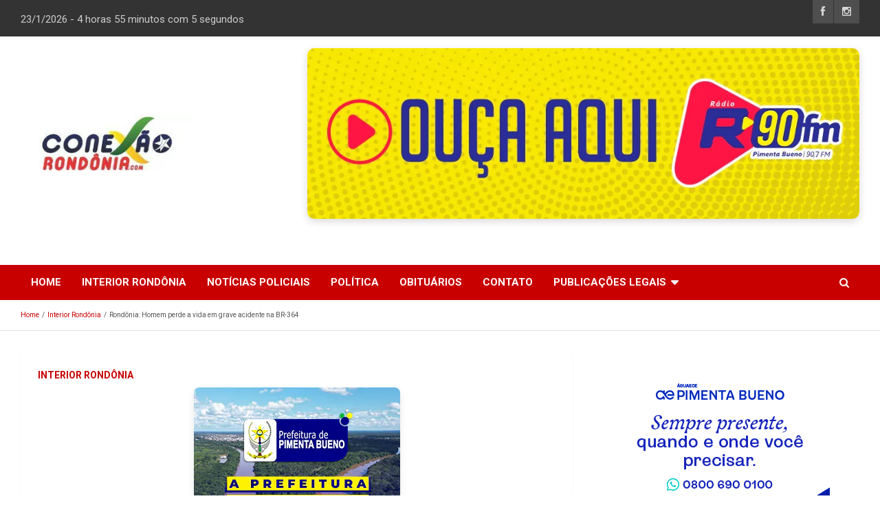

--- FILE ---
content_type: text/html; charset=UTF-8
request_url: https://www.conexaorondonia.com/noticias/interior-rondonia/rondonia-homem-perde-a-vida-em-grave-acidente-na-br-364/
body_size: 19594
content:
<!doctype html>
<html lang="pt-BR">
<head>
	<meta charset="UTF-8">
	<meta name="viewport" content="width=device-width, initial-scale=1, shrink-to-fit=no">
	<link rel="profile" href="https://gmpg.org/xfn/11">
	 
	<meta name='robots' content='index, follow, max-image-preview:large, max-snippet:-1, max-video-preview:-1' />
	<style>img:is([sizes="auto" i], [sizes^="auto," i]) { contain-intrinsic-size: 3000px 1500px }</style>
	
	<!-- This site is optimized with the Yoast SEO Premium plugin v24.4 (Yoast SEO v26.6) - https://yoast.com/wordpress/plugins/seo/ -->
	<title>Rondônia: Homem perde a vida em grave acidente na BR-364</title><link rel="preload" data-rocket-preload as="style" href="https://fonts.googleapis.com/css?family=Roboto%3A100%2C300%2C300i%2C400%2C400i%2C500%2C500i%2C700%2C700i&#038;display=swap" /><link rel="stylesheet" href="https://fonts.googleapis.com/css?family=Roboto%3A100%2C300%2C300i%2C400%2C400i%2C500%2C500i%2C700%2C700i&#038;display=swap" media="print" onload="this.media='all'" /><noscript><link rel="stylesheet" href="https://fonts.googleapis.com/css?family=Roboto%3A100%2C300%2C300i%2C400%2C400i%2C500%2C500i%2C700%2C700i&#038;display=swap" /></noscript>
	<meta name="description" content="Rondônia: Homem perde a vida em grave acidente na BR-364" />
	<link rel="canonical" href="https://www.conexaorondonia.com/noticias/interior-rondonia/rondonia-homem-perde-a-vida-em-grave-acidente-na-br-364/" />
	<meta property="og:locale" content="pt_BR" />
	<meta property="og:type" content="article" />
	<meta property="og:title" content="Rondônia: Homem perde a vida em grave acidente na BR-364" />
	<meta property="og:description" content="Três veículos se envolveram num acidente na BR-364, que deixou um homem de 49 anos morto no local, nesta manhã de quarta-feira (7). O acidente aconteceu" />
	<meta property="og:url" content="https://www.conexaorondonia.com/noticias/interior-rondonia/rondonia-homem-perde-a-vida-em-grave-acidente-na-br-364/" />
	<meta property="og:site_name" content="Conexão Rondônia" />
	<meta property="article:publisher" content="https://www.facebook.com/ConexaoRondonia" />
	<meta property="article:published_time" content="2021-04-07T18:38:53+00:00" />
	<meta property="article:modified_time" content="2021-04-07T19:05:40+00:00" />
	<meta property="og:image" content="https://www.conexaorondonia.com/wp-content/uploads/2021/04/BR364.jpg" />
	<meta property="og:image:width" content="576" />
	<meta property="og:image:height" content="389" />
	<meta property="og:image:type" content="image/jpeg" />
	<meta name="author" content="Admin" />
	<meta name="twitter:card" content="summary_large_image" />
	<meta name="twitter:label1" content="Escrito por" />
	<meta name="twitter:data1" content="Admin" />
	<meta name="twitter:label2" content="Est. tempo de leitura" />
	<meta name="twitter:data2" content="2 minutos" />
	<script type="application/ld+json" class="yoast-schema-graph">{"@context":"https://schema.org","@graph":[{"@type":"Article","@id":"https://www.conexaorondonia.com/noticias/interior-rondonia/rondonia-homem-perde-a-vida-em-grave-acidente-na-br-364/#article","isPartOf":{"@id":"https://www.conexaorondonia.com/noticias/interior-rondonia/rondonia-homem-perde-a-vida-em-grave-acidente-na-br-364/"},"author":{"name":"Admin","@id":"https://www.conexaorondonia.com/#/schema/person/75646f2ad5ebfa187bb19c18d96192c6"},"headline":"Rondônia: Homem perde a vida em grave acidente na BR-364","datePublished":"2021-04-07T18:38:53+00:00","dateModified":"2021-04-07T19:05:40+00:00","mainEntityOfPage":{"@id":"https://www.conexaorondonia.com/noticias/interior-rondonia/rondonia-homem-perde-a-vida-em-grave-acidente-na-br-364/"},"wordCount":287,"publisher":{"@id":"https://www.conexaorondonia.com/#organization"},"image":{"@id":"https://www.conexaorondonia.com/noticias/interior-rondonia/rondonia-homem-perde-a-vida-em-grave-acidente-na-br-364/#primaryimage"},"thumbnailUrl":"https://rondoniatual.com/wp-content/uploads/2021/04/BetoCapa-1.jpg","keywords":["BR-364"],"articleSection":["Interior Rondônia"],"inLanguage":"pt-BR","copyrightYear":"2021","copyrightHolder":{"@id":"https://www.conexaorondonia.com/#organization"}},{"@type":"WebPage","@id":"https://www.conexaorondonia.com/noticias/interior-rondonia/rondonia-homem-perde-a-vida-em-grave-acidente-na-br-364/","url":"https://www.conexaorondonia.com/noticias/interior-rondonia/rondonia-homem-perde-a-vida-em-grave-acidente-na-br-364/","name":"Rondônia: Homem perde a vida em grave acidente na BR-364","isPartOf":{"@id":"https://www.conexaorondonia.com/#website"},"primaryImageOfPage":{"@id":"https://www.conexaorondonia.com/noticias/interior-rondonia/rondonia-homem-perde-a-vida-em-grave-acidente-na-br-364/#primaryimage"},"image":{"@id":"https://www.conexaorondonia.com/noticias/interior-rondonia/rondonia-homem-perde-a-vida-em-grave-acidente-na-br-364/#primaryimage"},"thumbnailUrl":"https://rondoniatual.com/wp-content/uploads/2021/04/BetoCapa-1.jpg","datePublished":"2021-04-07T18:38:53+00:00","dateModified":"2021-04-07T19:05:40+00:00","description":"Rondônia: Homem perde a vida em grave acidente na BR-364","breadcrumb":{"@id":"https://www.conexaorondonia.com/noticias/interior-rondonia/rondonia-homem-perde-a-vida-em-grave-acidente-na-br-364/#breadcrumb"},"inLanguage":"pt-BR","potentialAction":[{"@type":"ReadAction","target":["https://www.conexaorondonia.com/noticias/interior-rondonia/rondonia-homem-perde-a-vida-em-grave-acidente-na-br-364/"]}]},{"@type":"ImageObject","inLanguage":"pt-BR","@id":"https://www.conexaorondonia.com/noticias/interior-rondonia/rondonia-homem-perde-a-vida-em-grave-acidente-na-br-364/#primaryimage","url":"https://rondoniatual.com/wp-content/uploads/2021/04/BetoCapa-1.jpg","contentUrl":"https://rondoniatual.com/wp-content/uploads/2021/04/BetoCapa-1.jpg"},{"@type":"BreadcrumbList","@id":"https://www.conexaorondonia.com/noticias/interior-rondonia/rondonia-homem-perde-a-vida-em-grave-acidente-na-br-364/#breadcrumb","itemListElement":[{"@type":"ListItem","position":1,"name":"Início","item":"https://www.conexaorondonia.com/"},{"@type":"ListItem","position":2,"name":"Blog &#8211; Notícias de Porto Velho e do Interior","item":"https://www.conexaorondonia.com/blog/"},{"@type":"ListItem","position":3,"name":"Rondônia: Homem perde a vida em grave acidente na BR-364"}]},{"@type":"WebSite","@id":"https://www.conexaorondonia.com/#website","url":"https://www.conexaorondonia.com/","name":"Conexão Rondônia","description":"Portal de Notícias de Rondônia e do Brasil","publisher":{"@id":"https://www.conexaorondonia.com/#organization"},"potentialAction":[{"@type":"SearchAction","target":{"@type":"EntryPoint","urlTemplate":"https://www.conexaorondonia.com/?s={search_term_string}"},"query-input":{"@type":"PropertyValueSpecification","valueRequired":true,"valueName":"search_term_string"}}],"inLanguage":"pt-BR"},{"@type":"Organization","@id":"https://www.conexaorondonia.com/#organization","name":"Conexao Rondonia","url":"https://www.conexaorondonia.com/","logo":{"@type":"ImageObject","inLanguage":"pt-BR","@id":"https://www.conexaorondonia.com/#/schema/logo/image/","url":"https://www.conexaorondonia.com/wp-content/uploads/2025/06/cropped-cropped-logo-conexao-2-1.jpg","contentUrl":"https://www.conexaorondonia.com/wp-content/uploads/2025/06/cropped-cropped-logo-conexao-2-1.jpg","width":288,"height":111,"caption":"Conexao Rondonia"},"image":{"@id":"https://www.conexaorondonia.com/#/schema/logo/image/"},"sameAs":["https://www.facebook.com/ConexaoRondonia"],"email":"conexaorondonia@gmail.com","telephone":"+5569999025752","legalName":"ELISKLEYTON PEREIRA DOS SANTOS","foundingDate":"2014-02-25","numberOfEmployees":{"@type":"QuantitativeValue","minValue":"1","maxValue":"10"},"ownershipFundingInfo":"https://www.conexaorondonia.com/contato/"},{"@type":"Person","@id":"https://www.conexaorondonia.com/#/schema/person/75646f2ad5ebfa187bb19c18d96192c6","name":"Admin","image":{"@type":"ImageObject","inLanguage":"pt-BR","@id":"https://www.conexaorondonia.com/#/schema/person/image/","url":"https://secure.gravatar.com/avatar/52e5c6113d8f1d5fa182da8b43f749beaed6c8448c99bd6bfae310ea8ad9d381?s=96&d=mm&r=g","contentUrl":"https://secure.gravatar.com/avatar/52e5c6113d8f1d5fa182da8b43f749beaed6c8448c99bd6bfae310ea8ad9d381?s=96&d=mm&r=g","caption":"Admin"},"sameAs":["https://www.conexaorondonia.com"],"url":"https://www.conexaorondonia.com/noticias/author/edimarb/"}]}</script>
	<!-- / Yoast SEO Premium plugin. -->


<link rel='dns-prefetch' href='//cdn.jsdelivr.net' />
<link rel='dns-prefetch' href='//cdnjs.cloudflare.com' />
<link rel='dns-prefetch' href='//fonts.googleapis.com' />
<link rel='dns-prefetch' href='//www.googletagmanager.com' />
<link href='https://fonts.gstatic.com' crossorigin rel='preconnect' />
<link rel="alternate" type="application/rss+xml" title="Feed para Conexão Rondônia &raquo;" href="https://www.conexaorondonia.com/feed/" />
<link rel="alternate" type="application/rss+xml" title="Feed de comentários para Conexão Rondônia &raquo;" href="https://www.conexaorondonia.com/comments/feed/" />
<link rel="alternate" type="application/rss+xml" title="Feed de comentários para Conexão Rondônia &raquo; Rondônia: Homem perde a vida em grave acidente na BR-364" href="https://www.conexaorondonia.com/noticias/interior-rondonia/rondonia-homem-perde-a-vida-em-grave-acidente-na-br-364/feed/" />
<link data-minify="1" rel='stylesheet' id='truepush-admin-menu-styles-css' href='https://www.conexaorondonia.com/wp-content/cache/min/1/wp-content/plugins/truepush-free-web-push-notifications/views/css/truepush-menu-styles.css?ver=1767455000' type='text/css' media='all' />
<style id='wp-emoji-styles-inline-css' type='text/css'>

	img.wp-smiley, img.emoji {
		display: inline !important;
		border: none !important;
		box-shadow: none !important;
		height: 1em !important;
		width: 1em !important;
		margin: 0 0.07em !important;
		vertical-align: -0.1em !important;
		background: none !important;
		padding: 0 !important;
	}
</style>
<link rel='stylesheet' id='wp-block-library-css' href='https://www.conexaorondonia.com/wp-includes/css/dist/block-library/style.min.css?ver=6fc123555aabd55fae695b94f6583807' type='text/css' media='all' />
<style id='classic-theme-styles-inline-css' type='text/css'>
/*! This file is auto-generated */
.wp-block-button__link{color:#fff;background-color:#32373c;border-radius:9999px;box-shadow:none;text-decoration:none;padding:calc(.667em + 2px) calc(1.333em + 2px);font-size:1.125em}.wp-block-file__button{background:#32373c;color:#fff;text-decoration:none}
</style>
<link data-minify="1" rel='stylesheet' id='ultimate_blocks-cgb-style-css-css' href='https://www.conexaorondonia.com/wp-content/cache/min/1/wp-content/plugins/ultimate-blocks/dist/blocks.style.build.css?ver=1767455000' type='text/css' media='all' />
<style id='global-styles-inline-css' type='text/css'>
:root{--wp--preset--aspect-ratio--square: 1;--wp--preset--aspect-ratio--4-3: 4/3;--wp--preset--aspect-ratio--3-4: 3/4;--wp--preset--aspect-ratio--3-2: 3/2;--wp--preset--aspect-ratio--2-3: 2/3;--wp--preset--aspect-ratio--16-9: 16/9;--wp--preset--aspect-ratio--9-16: 9/16;--wp--preset--color--black: #000000;--wp--preset--color--cyan-bluish-gray: #abb8c3;--wp--preset--color--white: #ffffff;--wp--preset--color--pale-pink: #f78da7;--wp--preset--color--vivid-red: #cf2e2e;--wp--preset--color--luminous-vivid-orange: #ff6900;--wp--preset--color--luminous-vivid-amber: #fcb900;--wp--preset--color--light-green-cyan: #7bdcb5;--wp--preset--color--vivid-green-cyan: #00d084;--wp--preset--color--pale-cyan-blue: #8ed1fc;--wp--preset--color--vivid-cyan-blue: #0693e3;--wp--preset--color--vivid-purple: #9b51e0;--wp--preset--gradient--vivid-cyan-blue-to-vivid-purple: linear-gradient(135deg,rgba(6,147,227,1) 0%,rgb(155,81,224) 100%);--wp--preset--gradient--light-green-cyan-to-vivid-green-cyan: linear-gradient(135deg,rgb(122,220,180) 0%,rgb(0,208,130) 100%);--wp--preset--gradient--luminous-vivid-amber-to-luminous-vivid-orange: linear-gradient(135deg,rgba(252,185,0,1) 0%,rgba(255,105,0,1) 100%);--wp--preset--gradient--luminous-vivid-orange-to-vivid-red: linear-gradient(135deg,rgba(255,105,0,1) 0%,rgb(207,46,46) 100%);--wp--preset--gradient--very-light-gray-to-cyan-bluish-gray: linear-gradient(135deg,rgb(238,238,238) 0%,rgb(169,184,195) 100%);--wp--preset--gradient--cool-to-warm-spectrum: linear-gradient(135deg,rgb(74,234,220) 0%,rgb(151,120,209) 20%,rgb(207,42,186) 40%,rgb(238,44,130) 60%,rgb(251,105,98) 80%,rgb(254,248,76) 100%);--wp--preset--gradient--blush-light-purple: linear-gradient(135deg,rgb(255,206,236) 0%,rgb(152,150,240) 100%);--wp--preset--gradient--blush-bordeaux: linear-gradient(135deg,rgb(254,205,165) 0%,rgb(254,45,45) 50%,rgb(107,0,62) 100%);--wp--preset--gradient--luminous-dusk: linear-gradient(135deg,rgb(255,203,112) 0%,rgb(199,81,192) 50%,rgb(65,88,208) 100%);--wp--preset--gradient--pale-ocean: linear-gradient(135deg,rgb(255,245,203) 0%,rgb(182,227,212) 50%,rgb(51,167,181) 100%);--wp--preset--gradient--electric-grass: linear-gradient(135deg,rgb(202,248,128) 0%,rgb(113,206,126) 100%);--wp--preset--gradient--midnight: linear-gradient(135deg,rgb(2,3,129) 0%,rgb(40,116,252) 100%);--wp--preset--font-size--small: 13px;--wp--preset--font-size--medium: 20px;--wp--preset--font-size--large: 36px;--wp--preset--font-size--x-large: 42px;--wp--preset--spacing--20: 0.44rem;--wp--preset--spacing--30: 0.67rem;--wp--preset--spacing--40: 1rem;--wp--preset--spacing--50: 1.5rem;--wp--preset--spacing--60: 2.25rem;--wp--preset--spacing--70: 3.38rem;--wp--preset--spacing--80: 5.06rem;--wp--preset--shadow--natural: 6px 6px 9px rgba(0, 0, 0, 0.2);--wp--preset--shadow--deep: 12px 12px 50px rgba(0, 0, 0, 0.4);--wp--preset--shadow--sharp: 6px 6px 0px rgba(0, 0, 0, 0.2);--wp--preset--shadow--outlined: 6px 6px 0px -3px rgba(255, 255, 255, 1), 6px 6px rgba(0, 0, 0, 1);--wp--preset--shadow--crisp: 6px 6px 0px rgba(0, 0, 0, 1);}:where(.is-layout-flex){gap: 0.5em;}:where(.is-layout-grid){gap: 0.5em;}body .is-layout-flex{display: flex;}.is-layout-flex{flex-wrap: wrap;align-items: center;}.is-layout-flex > :is(*, div){margin: 0;}body .is-layout-grid{display: grid;}.is-layout-grid > :is(*, div){margin: 0;}:where(.wp-block-columns.is-layout-flex){gap: 2em;}:where(.wp-block-columns.is-layout-grid){gap: 2em;}:where(.wp-block-post-template.is-layout-flex){gap: 1.25em;}:where(.wp-block-post-template.is-layout-grid){gap: 1.25em;}.has-black-color{color: var(--wp--preset--color--black) !important;}.has-cyan-bluish-gray-color{color: var(--wp--preset--color--cyan-bluish-gray) !important;}.has-white-color{color: var(--wp--preset--color--white) !important;}.has-pale-pink-color{color: var(--wp--preset--color--pale-pink) !important;}.has-vivid-red-color{color: var(--wp--preset--color--vivid-red) !important;}.has-luminous-vivid-orange-color{color: var(--wp--preset--color--luminous-vivid-orange) !important;}.has-luminous-vivid-amber-color{color: var(--wp--preset--color--luminous-vivid-amber) !important;}.has-light-green-cyan-color{color: var(--wp--preset--color--light-green-cyan) !important;}.has-vivid-green-cyan-color{color: var(--wp--preset--color--vivid-green-cyan) !important;}.has-pale-cyan-blue-color{color: var(--wp--preset--color--pale-cyan-blue) !important;}.has-vivid-cyan-blue-color{color: var(--wp--preset--color--vivid-cyan-blue) !important;}.has-vivid-purple-color{color: var(--wp--preset--color--vivid-purple) !important;}.has-black-background-color{background-color: var(--wp--preset--color--black) !important;}.has-cyan-bluish-gray-background-color{background-color: var(--wp--preset--color--cyan-bluish-gray) !important;}.has-white-background-color{background-color: var(--wp--preset--color--white) !important;}.has-pale-pink-background-color{background-color: var(--wp--preset--color--pale-pink) !important;}.has-vivid-red-background-color{background-color: var(--wp--preset--color--vivid-red) !important;}.has-luminous-vivid-orange-background-color{background-color: var(--wp--preset--color--luminous-vivid-orange) !important;}.has-luminous-vivid-amber-background-color{background-color: var(--wp--preset--color--luminous-vivid-amber) !important;}.has-light-green-cyan-background-color{background-color: var(--wp--preset--color--light-green-cyan) !important;}.has-vivid-green-cyan-background-color{background-color: var(--wp--preset--color--vivid-green-cyan) !important;}.has-pale-cyan-blue-background-color{background-color: var(--wp--preset--color--pale-cyan-blue) !important;}.has-vivid-cyan-blue-background-color{background-color: var(--wp--preset--color--vivid-cyan-blue) !important;}.has-vivid-purple-background-color{background-color: var(--wp--preset--color--vivid-purple) !important;}.has-black-border-color{border-color: var(--wp--preset--color--black) !important;}.has-cyan-bluish-gray-border-color{border-color: var(--wp--preset--color--cyan-bluish-gray) !important;}.has-white-border-color{border-color: var(--wp--preset--color--white) !important;}.has-pale-pink-border-color{border-color: var(--wp--preset--color--pale-pink) !important;}.has-vivid-red-border-color{border-color: var(--wp--preset--color--vivid-red) !important;}.has-luminous-vivid-orange-border-color{border-color: var(--wp--preset--color--luminous-vivid-orange) !important;}.has-luminous-vivid-amber-border-color{border-color: var(--wp--preset--color--luminous-vivid-amber) !important;}.has-light-green-cyan-border-color{border-color: var(--wp--preset--color--light-green-cyan) !important;}.has-vivid-green-cyan-border-color{border-color: var(--wp--preset--color--vivid-green-cyan) !important;}.has-pale-cyan-blue-border-color{border-color: var(--wp--preset--color--pale-cyan-blue) !important;}.has-vivid-cyan-blue-border-color{border-color: var(--wp--preset--color--vivid-cyan-blue) !important;}.has-vivid-purple-border-color{border-color: var(--wp--preset--color--vivid-purple) !important;}.has-vivid-cyan-blue-to-vivid-purple-gradient-background{background: var(--wp--preset--gradient--vivid-cyan-blue-to-vivid-purple) !important;}.has-light-green-cyan-to-vivid-green-cyan-gradient-background{background: var(--wp--preset--gradient--light-green-cyan-to-vivid-green-cyan) !important;}.has-luminous-vivid-amber-to-luminous-vivid-orange-gradient-background{background: var(--wp--preset--gradient--luminous-vivid-amber-to-luminous-vivid-orange) !important;}.has-luminous-vivid-orange-to-vivid-red-gradient-background{background: var(--wp--preset--gradient--luminous-vivid-orange-to-vivid-red) !important;}.has-very-light-gray-to-cyan-bluish-gray-gradient-background{background: var(--wp--preset--gradient--very-light-gray-to-cyan-bluish-gray) !important;}.has-cool-to-warm-spectrum-gradient-background{background: var(--wp--preset--gradient--cool-to-warm-spectrum) !important;}.has-blush-light-purple-gradient-background{background: var(--wp--preset--gradient--blush-light-purple) !important;}.has-blush-bordeaux-gradient-background{background: var(--wp--preset--gradient--blush-bordeaux) !important;}.has-luminous-dusk-gradient-background{background: var(--wp--preset--gradient--luminous-dusk) !important;}.has-pale-ocean-gradient-background{background: var(--wp--preset--gradient--pale-ocean) !important;}.has-electric-grass-gradient-background{background: var(--wp--preset--gradient--electric-grass) !important;}.has-midnight-gradient-background{background: var(--wp--preset--gradient--midnight) !important;}.has-small-font-size{font-size: var(--wp--preset--font-size--small) !important;}.has-medium-font-size{font-size: var(--wp--preset--font-size--medium) !important;}.has-large-font-size{font-size: var(--wp--preset--font-size--large) !important;}.has-x-large-font-size{font-size: var(--wp--preset--font-size--x-large) !important;}
:where(.wp-block-post-template.is-layout-flex){gap: 1.25em;}:where(.wp-block-post-template.is-layout-grid){gap: 1.25em;}
:where(.wp-block-columns.is-layout-flex){gap: 2em;}:where(.wp-block-columns.is-layout-grid){gap: 2em;}
:root :where(.wp-block-pullquote){font-size: 1.5em;line-height: 1.6;}
</style>
<link data-minify="1" rel='stylesheet' id='ub-extension-style-css-css' href='https://www.conexaorondonia.com/wp-content/cache/min/1/wp-content/plugins/ultimate-blocks/src/extensions/style.css?ver=1767455000' type='text/css' media='all' />
<link data-minify="1" rel='stylesheet' id='bootstrap-style-css' href='https://www.conexaorondonia.com/wp-content/cache/min/1/npm/bootstrap@4.0.0/dist/css/bootstrap.min.css?ver=1767455000' type='text/css' media='all' />
<link data-minify="1" rel='stylesheet' id='font-awesome-style-css' href='https://www.conexaorondonia.com/wp-content/cache/min/1/ajax/libs/font-awesome/4.0.0/css/font-awesome.css?ver=1767455000' type='text/css' media='all' />

<link data-minify="1" rel='stylesheet' id='newscard-style-css' href='https://www.conexaorondonia.com/wp-content/cache/min/1/wp-content/themes/newscard/style.css?ver=1767455000' type='text/css' media='all' />
<meta name="generator" content="Site Kit by Google 1.170.0" /><!-- Google tag (gtag.js) -->
<script async src="https://www.googletagmanager.com/gtag/js?id=G-10L2YRL9BL"></script>
<script>
  window.dataLayer = window.dataLayer || [];
  function gtag(){dataLayer.push(arguments);}
  gtag('js', new Date());
  gtag('config', 'G-10L2YRL9BL');
</script>

<meta name="google-site-verification" content="MOfjNCn1R89xVVJt4YYSCdVVGpK1jECcaHW5vZF5CTI" />
<meta name="msvalidate.01" content="8BB8DBC8056DA48EAB3FFE89B1724837" />
<meta name="google-site-verification" content="OUbHNw4fVqZsm975y9J_4oJpcXc3YRMlkucWryEkM8c" /><script>document.createElement( "picture" );if(!window.HTMLPictureElement && document.addEventListener) {window.addEventListener("DOMContentLoaded", function() {var s = document.createElement("script");s.src = "https://www.conexaorondonia.com/wp-content/plugins/webp-express/js/picturefill.min.js";document.body.appendChild(s);});}</script><link rel="pingback" href="https://www.conexaorondonia.com/xmlrpc.php">    
    <script type="application/javascript" src='https://sdki.truepush.com/sdk/v2.0.4/app.js' async></script>
    <script>
    var truepush = window.Truepush || [];
        truepush.push( function() {
        truepush.Init({
            id : "637a7ea421e92ba7e8ff5ddd",
fromWordpress : true,
local : false,
wordpresspath : "https://www.conexaorondonia.com/wp-content/plugins/truepush-free-web-push-notifications/",
        },function(error){
          if(error) console.error(error);
        })
    });
    </script>
		<style type="text/css">
					.site-title,
			.site-description {
				position: absolute;
				clip: rect(1px, 1px, 1px, 1px);
			}
				</style>
		<style type="text/css" id="custom-background-css">
body.custom-background { background-color: #ffffff; }
</style>
	<meta name="redi-version" content="1.2.7" />
<!-- Snippet do Gerenciador de Tags do Google adicionado pelo Site Kit -->
<script type="text/javascript">
/* <![CDATA[ */

			( function( w, d, s, l, i ) {
				w[l] = w[l] || [];
				w[l].push( {'gtm.start': new Date().getTime(), event: 'gtm.js'} );
				var f = d.getElementsByTagName( s )[0],
					j = d.createElement( s ), dl = l != 'dataLayer' ? '&l=' + l : '';
				j.async = true;
				j.src = 'https://www.googletagmanager.com/gtm.js?id=' + i + dl;
				f.parentNode.insertBefore( j, f );
			} )( window, document, 'script', 'dataLayer', 'GTM-5TGF2RH' );
			
/* ]]> */
</script>

<!-- Fim do código do Gerenciador de Etiquetas do Google adicionado pelo Site Kit -->
<link rel="icon" href="https://www.conexaorondonia.com/wp-content/uploads/2022/01/fas-150x150.png" sizes="32x32" />
<link rel="icon" href="https://www.conexaorondonia.com/wp-content/uploads/2022/01/fas.png" sizes="192x192" />
<link rel="apple-touch-icon" href="https://www.conexaorondonia.com/wp-content/uploads/2022/01/fas.png" />
<meta name="msapplication-TileImage" content="https://www.conexaorondonia.com/wp-content/uploads/2022/01/fas.png" />
		<style type="text/css" id="wp-custom-css">
			.custom-logo{
	max-width:250px;
}
.modal_close {
    font-size: 26px;
    background-color: red;
    color: #fff;
    width: 10%;
    margin: 0 auto;
}
.widget-leandro-banner {
    text-align: center !important;
}
div#block-38\ widget-leandro-banner {
    text-align: center;
}
.widget{
	margin-bottom: 10px !important;
	padding: 0px !important;
	position: relative;
	background-color: #ffffff00 !important;
	box-shadow: 0 0px 0px rgba(0, 0, 0, 0) !important;
	-webkit-box-shadow: 0 0px 0px rgba(0, 0, 0, 0) !important;
	-moz-box-shadow: 0 0px 0px rgba(0, 0, 0, 0) !important;
}
button.pum-close.popmake-close {
    color: #ffffff !important;
} 
.pld-like-dislike-wrap {
    display: inline-block;
    margin-bottom: 20px;
    width: 100%;
    text-align: center;
    font-size: 32px;
}
img.aligncenter{
	    width: 100% !important;
}

prompticon3{
	top: 15px !important;
}
.the_champ_sharing_container.the_champ_horizontal_sharing {
    margin-top: 25px;
    margin-bottom: 25px;
}
#vuukle-emote{
	    margin: 0 auto  !important;
}
 .breadcrumb-trail.breadcrumbs {
    font-size: 10px !important;
}
.entry-content {
 font: 18px sans-serif !important; 
}
blockquote:before{
	top: 5px;
  left: 5px;
}
blockquote{
	padding: 28px;
	margin-bottom: 5%;
}
figcaption,cite{
	font: 12px sans-serif !important;
}
.page-single-img-wrap{
    display: none !important;
}
.top-banner{
	max-height:55px;
}
div.wp_bannerize_banner_box {
    float: unset !important;
    text-align: center;
}
.ixtjf61f6b8a603b9b {
    margin: 25px !important;
}
.wnbell-sticky-btn{
	top: 1rem !important;
    left: 1rem !important;
	background-color: #fd0316 !important;
	transform: scale(1);
    animation: pulse-red 2s infinite;
}

@keyframes pulse-red {
  0% {
    transform: scale(0.95);
    box-shadow: 0 0 0 0 rgba(255, 82, 82, 0.7);
  }

  70% {
    transform: scale(1);
    box-shadow: 0 0 0 10px rgba(255, 82, 82, 0);
  }

  100% {
    transform: scale(0.95);
    box-shadow: 0 0 0 0 rgba(255, 82, 82, 0);
  }
}
.wnbell_notifications_lists {
    position: absolute !important;
    bottom:  200px  !important;
}
.wnbell_notification_item:last-child { 
    padding: 10px !important;
    border-bottom: 1px solid #cbc1c1 !important;
    font-size: 13px !important;
    font-weight: bold !important;
}
img.alignleft, img.alignright, img.aligncenter {
    margin-top: 0px !important;
    margin-bottom: 20px !important;
    width: 68px !important;
}
.hthb-notification-content>div>.wp_bannerize_container{
	display: none !important;
}
}




/* Container geral */
.th-posts-block-wrapper {
  display: flex;
  flex-direction: column;
  gap: 20px;
  margin-top: 20px;
}

/* Cada item de post */
.post-block-style {
  display: flex;
  flex-direction: row;
  gap: 20px;
  border-bottom: 1px solid #e0e0e0;
  padding-bottom: 15px;
}

/* Imagem do post */
.post-block-style .post-thumb img {
  width: 160px;
  height: auto;
  object-fit: cover;
  border-radius: 6px;
}

/* Conteúdo do post */
.post-block-style .post-content {
  flex: 1;
}

/* Categorias */
.post-meta .post-cat {
  display: inline-block;
  background-color: #d40000;
  color: #fff;
  font-size: 11px;
  font-weight: bold;
  padding: 3px 8px;
  margin-right: 5px;
  text-transform: uppercase;
  border-radius: 3px;
}

/* Título do post */
.post-title {
  font-size: 18px;
  font-weight: bold;
  margin: 10px 0 5px;
}

.post-title a {
  text-decoration: none;
  color: #000;
}

.post-title a:hover {
  color: #d40000;
}

/* Meta: data e autor */
.post-meta .post-date,
.post-meta .post-author {
  font-size: 13px;
  color: #888;
}

/* Excerpt */
.post-excerpt {
  font-size: 14px;
  color: #444;
  margin-top: 8px;
}

/* Responsivo */
@media screen and (max-width: 768px) {
  .post-block-style {
    flex-direction: column;
    gap: 10px;
  }

  .post-block-style .post-thumb img {
    width: 100%;
    height: auto;
  }

  .post-title {
    font-size: 16px;
  }

  .post-excerpt {
    font-size: 13px;
  }
}

.sticky-sidebar {
    position: static !important;
    top: auto !important;
}
		</style>
				<!--=============== CSS ===============-->
	<style>
        #lean_overlay {
            position: fixed;
            z-index: 100;
            top: 0px ;
            left: 0px;
            height: 100%;
            width: 100%;
            background: #000;
            display: none;
        }

        #test {  
            z-index: 11000; 
            text-align: center; 
            top: 0px !important;
        }

        .modal__container>div>div>figure {
            position: relative;  
            width: 350px; 
        }
		p#dataatual {
			position: relative;
			top: 10px;
			font-size: 15px;
		}
		.info-bar {
    position: fixed !important;
    z-index: 9;
    width: 100%;
}
 
    </style>

<meta name="generator" content="WP Rocket 3.18.3" data-wpr-features="wpr_defer_js wpr_minify_js wpr_minify_css wpr_preload_links wpr_desktop" /></head>
 
<body data-rsssl=1 class="wp-singular post-template-default single single-post postid-26106 single-format-standard custom-background wp-custom-logo wp-theme-newscard theme-body" >
		<!-- Snippet do Gerenciador de Etiqueta do Google (noscript) adicionado pelo Site Kit -->
		<noscript>
			<iframe src="https://www.googletagmanager.com/ns.html?id=GTM-5TGF2RH" height="0" width="0" style="display:none;visibility:hidden"></iframe>
		</noscript>
		<!-- Fim do código do Gerenciador de Etiquetas do Google (noscript) adicionado pelo Site Kit -->
		
<div data-rocket-location-hash="54257ff4dc2eb7aae68fa23eb5f11e06" id="page" class="site">
	<a class="skip-link screen-reader-text" href="#content">Skip to content</a>
	
	<header data-rocket-location-hash="fc409f86088b20b81d38a444febf083b" id="masthead" class="site-header">
					<div data-rocket-location-hash="a97eafad2c036132b4c964fa0ab84ac9" class="info-bar">
				<div data-rocket-location-hash="c2b2a1461d8b94e639cd80a05325878c" class="container">
					<div class="row gutter-10">
						<div class="col col-sm contact-section">
							<div class="date">
								<ul><li>
																		<p id="dataatual">
									<script type="text/javascript">
										var hoje = new Date();
										var ano = hoje.getFullYear();
										var mes = hoje.getMonth();
										mes = mes + 1;
										var dia = hoje.getDate();
										var hora = hoje.getHours();
										var minuto = hoje.getMinutes();
										var segundo = hoje.getSeconds();
										document.write(dia+"/"+mes+"/"+ano+"  -  " + hora + " horas " + minuto +" minutos com "+segundo+ " segundos");
									</script>
									</p>
									
								</li></ul>
							</div>
						</div><!-- .contact-section -->

													<div class="col-auto social-profiles order-md-3">
								
		<ul class="clearfix">
							<li><a target="_blank" rel="noopener noreferrer" href="https://www.facebook.com/ConexaoRondonia/"></a></li>
							<li><a target="_blank" rel="noopener noreferrer" href="https://instagram.com/conexaorondonia?igshid=g2o69yppbq8p"></a></li>
					</ul>
								</div><!-- .social-profile -->
											</div><!-- .row -->
          		</div><!-- .container -->
        	</div><!-- .infobar -->
        		
		<nav class="navbar navbar-expand-lg d-block">
		
			<div class="navbar-head" >
				<div class="container">
				<p style="margin-top:40px"></p>
					<div class="row navbar-head-row align-items-center">
						<div class="col-lg-4">
							<div class="site-branding navbar-brand">
								<a href="https://www.conexaorondonia.com/" class="custom-logo-link" rel="home"><picture><source srcset="https://www.conexaorondonia.com/wp-content/webp-express/webp-images/uploads/2025/06/cropped-cropped-logo-conexao-2-1.jpg.webp 288w, https://www.conexaorondonia.com/wp-content/webp-express/webp-images/uploads/2025/06/cropped-cropped-logo-conexao-2-1-150x58.jpg.webp 150w" sizes="(max-width: 288px) 100vw, 288px" type="image/webp"><img width="288" height="111" src="https://www.conexaorondonia.com/wp-content/uploads/2025/06/cropped-cropped-logo-conexao-2-1.jpg" class="custom-logo webpexpress-processed" alt="Conexão Rondônia" decoding="async" srcset="https://www.conexaorondonia.com/wp-content/uploads/2025/06/cropped-cropped-logo-conexao-2-1.jpg 288w, https://www.conexaorondonia.com/wp-content/uploads/2025/06/cropped-cropped-logo-conexao-2-1-150x58.jpg 150w" sizes="(max-width: 288px) 100vw, 288px"></picture></a>									<h2 class="site-title"><a href="https://www.conexaorondonia.com/" rel="home">Conexão Rondônia</a></h2>
																	<p class="site-description">Portal de Notícias de Rondônia e do Brasil</p>
															</div><!-- .site-branding .navbar-brand -->
						</div>
						<div class="col-lg-8 navbar-ad-section">
						
													<div id="widget-area" class="widget-area">
								<div id="custom_html-100 widget-leandro-banner" class="widget_text widget  widget-leandro-banner widget_custom_html"><div class="textwidget custom-html-widget"><!-- LOCAL TOPO OFICIAL 2 -->
<div id="ad-topo-oficial-2-container" class="ad-banner-topo-oficial-2"></div>

<style>
  .ad-banner-topo-oficial-2 img {
    width: 100%;
    max-width: 970px;
    height: auto;
    display: block;
    margin: 0 auto;
    border-radius: 10px;
    box-shadow: 0 4px 12px rgba(0,0,0,0.15);
  }

  .ad-banner-topo-oficial-2 a {
    display: inline-block;
    width: 100%;
  }
</style>

<script>
document.addEventListener("DOMContentLoaded", function () {

  (function () {
    const adTopo2Key = 'ads_topo_oficial_2_shown_user';

    const adsTopoOficial2 = [
      { src: 'https://www.conexaorondonia.com/wp-content/uploads/2025/09/uninter.jpeg',
        href: 'https://api.whatsapp.com/send/?phone=5569993235981&text=Ol%C3%A1+vim+atrav%C3%A9s+do+site+conex%C3%A3o+rond%C3%B4nia%2C+gostaria+de+saber+mais+sobre+as+gradua%C3%A7%C3%B5es&type=phone_number&app_absent=0'
      },
      { src: 'https://www.conexaorondonia.com/wp-content/uploads/2025/06/brasa_770x250.png.webp',
        href: 'https://api.whatsapp.com/send?phone=5569999143015&text=Ol%C3%A1+vi+seu+an%C3%BAncio+vim+do+conexaorondonia'
      },
      { src: 'https://www.conexaorondonia.com/wp-content/uploads/2025/09/01-Banner-Perfumes-Site-900x300-1-scaled.jpg',
        href: 'https://api.whatsapp.com/send/?phone=5950982590906&text=Ol%C3%A1%2C+vi+seu+an%C3%BAncio+no+Conex%C3%A3o+Rond%C3%B4nia+e+Gostaria+de+saber+mais+sobre+o+produto&type=phone_number&app_absent=0'
      },
      { src: 'https://www.conexaorondonia.com/wp-content/uploads/2025/06/anga_0001-1.jpg.webp',
        href: 'https://angadiagnostica.com.br/'
      },
      { src: 'https://www.conexaorondonia.com/wp-content/uploads/2025/09/01-Banner-IPHONE-Site-900x300-1.webp',
        href: 'https://api.whatsapp.com/send/?phone=5950982590906&text=Ol%C3%A1%2C+vi+seu+an%C3%BAncio+no+Conex%C3%A3o+Rond%C3%B4nia+e+Gostaria+de+saber+mais+sobre+o+produto&type=phone_number&app_absent=0'
      },
      { src: 'https://www.conexaorondonia.com/wp-content/uploads/2025/11/28-RONDONIA-FM-PIMENTA-BUENO.jpg',
        href: 'https://portalradiorondonia.com/'
      }
    ];

    const shownAdsTopo2 = JSON.parse(localStorage.getItem(adTopo2Key)) || [];
    const remainingAds = adsTopoOficial2.filter(ad => !shownAdsTopo2.includes(ad.src));
    const adsToUse = remainingAds.length ? remainingAds : adsTopoOficial2;
    const selectedAd = adsToUse[Math.floor(Math.random() * adsToUse.length)];

    if (!shownAdsTopo2.includes(selectedAd.src)) {
      shownAdsTopo2.push(selectedAd.src);
      localStorage.setItem(adTopo2Key, JSON.stringify(shownAdsTopo2));
    }

    const container = document.getElementById('ad-topo-oficial-2-container');
    if (container) {
      container.innerHTML = `
        <a href="${selectedAd.href}" target="_blank" rel="noopener">
          <img src="${selectedAd.src}" alt="Publicidade - Topo Oficial 2">
        </a>
      `;
    }

  })();

});
</script>
</div></div>							</div>
						  
						<br>
						 
						</div>
											</div><!-- .row -->
				</div><!-- .container -->
			</div><!-- .navbar-head -->
			<div class="navigation-bar">
				<div class="navigation-bar-top">
					<div class="container">
						<button class="navbar-toggler menu-toggle" type="button" data-toggle="collapse" data-target="#navbarCollapse" aria-controls="navbarCollapse" aria-expanded="false" aria-label="Toggle navigation"></button>
						<span class="search-toggle"></span>
					</div><!-- .container -->
					<div class="search-bar">
						<div class="container">
							<div class="search-block off">
								<form action="https://www.conexaorondonia.com/" method="get" class="search-form">
	<label class="assistive-text"> Search </label>
	<div class="input-group">
		<input type="search" value="" placeholder="Search" class="form-control s" name="s">
		<div class="input-group-prepend">
			<button class="btn btn-theme">Search</button>
		</div>
	</div>
</form><!-- .search-form -->
							</div><!-- .search-box -->
						</div><!-- .container -->
					</div><!-- .search-bar -->
				</div><!-- .navigation-bar-top -->
				<div class="navbar-main">
					<div class="container">
						<div class="collapse navbar-collapse" id="navbarCollapse">
							<div id="site-navigation" class="main-navigation nav-uppercase" role="navigation">
								<ul class="nav-menu navbar-nav d-lg-block"><li id="menu-item-11963" class="menu-item menu-item-type-post_type menu-item-object-page menu-item-home menu-item-11963"><a href="https://www.conexaorondonia.com/">Home</a></li>
<li id="menu-item-20410" class="menu-item menu-item-type-taxonomy menu-item-object-category current-post-ancestor current-menu-parent current-post-parent menu-item-20410"><a href="https://www.conexaorondonia.com/noticias/category/interior-rondonia/">Interior Rondônia</a></li>
<li id="menu-item-11955" class="menu-item menu-item-type-taxonomy menu-item-object-category menu-item-11955"><a href="https://www.conexaorondonia.com/noticias/category/noticias-policiais/">Notícias policiais</a></li>
<li id="menu-item-11956" class="menu-item menu-item-type-taxonomy menu-item-object-category menu-item-11956"><a href="https://www.conexaorondonia.com/noticias/category/politica/">Política</a></li>
<li id="menu-item-11957" class="menu-item menu-item-type-taxonomy menu-item-object-category menu-item-11957"><a href="https://www.conexaorondonia.com/noticias/category/obituarios/">Obituários</a></li>
<li id="menu-item-11971" class="menu-item menu-item-type-post_type menu-item-object-page menu-item-11971"><a href="https://www.conexaorondonia.com/contato/">Contato</a></li>
<li id="menu-item-53913" class="menu-item menu-item-type-custom menu-item-object-custom menu-item-has-children menu-item-53913"><a href="#">Publicações Legais</a>
<ul class="sub-menu">
	<li id="menu-item-53911" class="menu-item menu-item-type-taxonomy menu-item-object-category menu-item-53911"><a href="https://www.conexaorondonia.com/noticias/category/publicacoes-legais/">Publicações</a></li>
</ul>
</li>
</ul>							</div><!-- #site-navigation .main-navigation -->
						</div><!-- .navbar-collapse -->
						<div class="nav-search">
							<span class="search-toggle"></span>
						</div><!-- .nav-search -->
					</div><!-- .container -->
				</div><!-- .navbar-main -->
			</div><!-- .navigation-bar -->
		</nav><!-- .navbar -->

		
		
					<div data-rocket-location-hash="f64cd48d6433e0c4b79b1fa19a294e2b" id="breadcrumb">
				<div class="container">
					<div role="navigation" aria-label="Breadcrumbs" class="breadcrumb-trail breadcrumbs" itemprop="breadcrumb"><ul class="trail-items" itemscope itemtype="http://schema.org/BreadcrumbList"><meta name="numberOfItems" content="3" /><meta name="itemListOrder" content="Ascending" /><li itemprop="itemListElement" itemscope itemtype="http://schema.org/ListItem" class="trail-item trail-begin"><a href="https://www.conexaorondonia.com/" rel="home" itemprop="item"><span itemprop="name">Home</span></a><meta itemprop="position" content="1" /></li><li itemprop="itemListElement" itemscope itemtype="http://schema.org/ListItem" class="trail-item"><a href="https://www.conexaorondonia.com/noticias/category/interior-rondonia/" itemprop="item"><span itemprop="name">Interior Rondônia</span></a><meta itemprop="position" content="2" /></li><li itemprop="itemListElement" itemscope itemtype="http://schema.org/ListItem" class="trail-item trail-end"><span itemprop="name">Rondônia: Homem perde a vida em grave acidente na BR-364</span><meta itemprop="position" content="3" /></li></ul></div>				</div>
			</div><!-- .breadcrumb -->
			</header><!-- #masthead -->
	<div data-rocket-location-hash="b8bdc6a332a180d771243aff8264920d" id="content" class="site-content ">
		<div class="container">
							<div class="row justify-content-center site-content-row">
			<div id="primary" class="col-lg-8 content-area">		<main id="main" class="site-main">

			 
	<div class="post-26106 post type-post status-publish format-standard hentry category-interior-rondonia tag-br-364">

		
			<div class="entry-meta category-meta">
				<div class="cat-links"><a href="https://www.conexaorondonia.com/noticias/category/interior-rondonia/" rel="category tag">Interior Rondônia</a></div>

			</div><!-- .entry-meta -->

		
				
					<div id="widget-area" class="widget-area">
				<div id="custom_html-92 widget-leandro-banner" class="widget_text widget  widget-leandro-banner widget_custom_html"><div class="textwidget custom-html-widget"><div id="ad-container-meio" class="ad-banner-meio"></div>

<style>
  /* Container do banner */
  .ad-banner-meio {
    width: 300px;
    height: 250px;
    margin: 0 auto; /* centraliza no container */
    display: flex;
    align-items: center;
    justify-content: center;
  }

  /* Estilo da imagem */
  .ad-banner-meio img {
    width: 300px;
    height: 250px;
    object-fit: cover;
    border-radius: 8px;
    box-shadow: 0 4px 10px rgba(0,0,0,0.1);
    display: block;
  }

  /* O link ocupa todo o espaço */
  .ad-banner-meio a {
    display: inline-block;
    width: 300px;
    height: 250px;
  }

  /* Garante o tamanho no mobile também */
  @media (max-width: 400px) {
    .ad-banner-meio {
      width: 300px;
      height: 250px;
    }
    .ad-banner-meio img,
    .ad-banner-meio a {
      width: 300px;
      height: 250px;
    }
  }
</style>

<script>
  (function () {
    const adKeyMeio = 'ads_shown_user_meio'; // chave única no localStorage

    const adsMeio = [
      { src: 'https://www.conexaorondonia.com/wp-content/uploads/2025/11/25-jv-store-2.jpeg', href: 'https://api.whatsapp.com/send?phone=556992831976&text=Ol%C3%A1+vi+seu+an%C3%BAncio+vim+do+conexaorondonia' },
      { src: 'https://www.conexaorondonia.com/wp-content/uploads/2025/10/BANNER-AKI-LUZ.jpeg', href: 'https://www.conexaorondonia.com/' },
      { src: 'https://www.conexaorondonia.com/wp-content/uploads/2025/11/19-camara-municipal-300X250.webp', href: 'https://pimentabueno.ro.leg.br/' },
      { src: 'https://www.conexaorondonia.com/wp-content/uploads/2025/09/mais-cores-banner.jpg', href: 'https://www.conexaorondonia.com/' },
      { src: 'https://www.conexaorondonia.com/wp-content/uploads/2025/09/mova.jpeg', href: 'https://www.conexaorondonia.com/' },
      { src: 'https://www.conexaorondonia.com/wp-content/uploads/2025/11/24-tv-indor-joao-cleber.webp', href: 'https://www.conexaorondonia.com/' },
      /* Novo banner 8 */
      { src: 'https://www.conexaorondonia.com/wp-content/uploads/2025/11/26-banner-prefeitura-novo-300x250-1.png', href: 'https://www.pimentabueno.ro.gov.br/site/' }
    ];

    const shownAdsMeio = JSON.parse(localStorage.getItem(adKeyMeio)) || [];
    const remainingAdsMeio = adsMeio.filter(ad => !shownAdsMeio.includes(ad.src));
    const adsToUseMeio = remainingAdsMeio.length > 0 ? remainingAdsMeio : adsMeio;
    const selectedAdMeio = adsToUseMeio[Math.floor(Math.random() * adsToUseMeio.length)];

    if (!shownAdsMeio.includes(selectedAdMeio.src)) {
      shownAdsMeio.push(selectedAdMeio.src);
      localStorage.setItem(adKeyMeio, JSON.stringify(shownAdsMeio));
    }

    const containerMeio = document.getElementById('ad-container-meio');
    containerMeio.innerHTML = `
      <a href="${selectedAdMeio.href}" target="_blank" rel="noopener">
        <img src="${selectedAdMeio.src}" alt="Publicidade 300x250">
      </a>
    `;
  })();
</script>
</div></div>			</div>
		  
		<br> 
		<br>
							<header class="entry-header">
				<h1 class="entry-title">Rondônia: Homem perde a vida em grave acidente na BR-364</h1>
										<div class="entry-meta">
							<div class="date"><a href="https://www.conexaorondonia.com/noticias/interior-rondonia/rondonia-homem-perde-a-vida-em-grave-acidente-na-br-364/" title="Rondônia: Homem perde a vida em grave acidente na BR-364">abril 7, 2021</a> </div> <div class="by-author vcard author"><a href="https://www.conexaorondonia.com/noticias/author/edimarb/">Admin</a> </div>													</div><!-- .entry-meta -->
							</header>
		<!--	
		<div class="alert-danger alertaP" style="text-align: center; display: block;padding:50px"> 
				<h3 style="color: red;">Conteúdo exclusivo para assinantes das notificações.  </h3><br>
				Clique em <span style="color: green;"> <strong>ACEITAR</strong></span> e depois em <strong>PERMITIR</strong> que a noticia será liberada automaticamente.
				<br>
			Você também pode <strong> aguardar <span class="secundo timer"></span> segundos </strong> ou clicar aqui para leberar a noticia. 
			</div>-->
		<div class="entry-content">

		


			
<p>Três veículos se envolveram num acidente na BR-364, que deixou um homem de 49 anos morto no local, nesta manhã de quarta-feira (7). O acidente aconteceu próximo da balança desativada do Dnit, distante em torno de 10 km de Ouro Preto (RO).</p>


<h2 class="wp-block-heading" id="veja-carreta-carregada-de-graos-tomba-na-br364">VEJA+ <a href="https://www.conexaorondonia.com/carreta-carregada-de-graos-tomba-na-br-364/">Carreta carregada de grãos tomba na BR-364</a></h2>


<p>A vítima fatal foi identificada como Robiner Galdino, que é conhecido como “Beto”. Ele estava na garupa do filho de 19 anos, identificado como Diogo Galdino quem conduzia a motocicleta da marca Honda, modelo Bros 160, no momento do acidente.</p>



<p>Conforme o jornalista Edmilson Rodrigues, Beto era pioneiro na região de Ouro Preto do Oeste. A vítima era conhecida nos campos de futebol de toda a região, por ser um desportista amador atuante.</p>



<p>Beto cresceu no sítio para onde se deslocava no momento do acidente e onde também morava. A propriedade fica distante 1 km depois da ponte sobre o Rio Boa Vista, pouco mais de 2 km do local do acidente. Beto deixou a esposa e três filhos.</p>



<p>Ainda conforme a reportagem, Diogo Galdino, filho da vítima, foi socorrido até o Hospital Municipal Laura Maria Braga, em Ouro Preto. Não há informações sobre o seu estado de saúde.</p><div class="xvwow69727dfeda6a4" >	<div id="widget-area" class="widget-area">
		<div id="media_image-54 widget-leandro-banner" class="widget  widget-leandro-banner widget_media_image"><img width="1024" height="215" src="https://www.conexaorondonia.com/wp-content/uploads/2025/06/banner_cristal.jpg-1024x215.webp" class="image wp-image-47679  attachment-large size-large" alt="" style="max-width: 100%; height: auto;" srcset="https://www.conexaorondonia.com/wp-content/uploads/2025/06/banner_cristal.jpg-1024x215.webp 1024w, https://www.conexaorondonia.com/wp-content/uploads/2025/06/banner_cristal.jpg-300x63.webp 300w, https://www.conexaorondonia.com/wp-content/uploads/2025/06/banner_cristal.jpg-150x32.webp 150w, https://www.conexaorondonia.com/wp-content/uploads/2025/06/banner_cristal.jpg-768x161.webp 768w, https://www.conexaorondonia.com/wp-content/uploads/2025/06/banner_cristal.jpg.webp 1190w" sizes="(max-width: 1024px) 100vw, 1024px" /></div><div id="media_image-52 widget-leandro-banner" class="widget  widget-leandro-banner widget_media_image"><a href="https://www.aegearo.com.br/"><img width="970" height="250" src="https://www.conexaorondonia.com/wp-content/uploads/2026/01/970x250-2-aguas-2026.gif" class="image wp-image-56223  attachment-full size-full" alt="" style="max-width: 100%; height: auto;" /></a></div>	</div>
  
<br></div><style type="text/css">
@media screen and (min-width: 1201px) {
.xvwow69727dfeda6a4 {
display: block;
}
}
@media screen and (min-width: 993px) and (max-width: 1200px) {
.xvwow69727dfeda6a4 {
display: block;
}
}
@media screen and (min-width: 769px) and (max-width: 992px) {
.xvwow69727dfeda6a4 {
display: block;
}
}
@media screen and (min-width: 768px) and (max-width: 768px) {
.xvwow69727dfeda6a4 {
display: block;
}
}
@media screen and (max-width: 767px) {
.xvwow69727dfeda6a4 {
display: block;
}
}
</style>




<p>A Polícia Rodoviária Federal (PRF), esteve no local para registro do acidente com vítima fatal e envolvimento dos três veículos. Ninguém no local soube dizer o que de fato provocou o abalroamento dos veículos.</p>



<p>A Polícia Técnico-Cientifica (Politec) esteve coletando evidencias para elucidar o que de fato provocou o acidente, que culminou na morte de Beto.</p>



<p>Fonte Minuto Rondônia</p>



<figure class="wp-block-image"><img decoding="async" src="https://rondoniatual.com/wp-content/uploads/2021/04/BetoCapa-1.jpg" alt=""/></figure>

					<div id="widget-area" class="widget-area">
				<div id="text-4 widget-leandro-banner" class="widget  widget-leandro-banner widget_text">			<div class="textwidget"><p><a href="https://chat.whatsapp.com/CycBPFWzd5VLi7bJ77zR8F"><strong>RECEBA NOSSAS NOTICIAS EM TEMPO REAL PARTICIPE DO NOSSO GRUPO FECHADO NO WHATSAPP </strong></a></p>
<p>&nbsp;</p>
<p>&nbsp;</p>
<p>&nbsp;</p>
</div>
		</div><div id="custom_html-91 widget-leandro-banner" class="widget_text widget  widget-leandro-banner widget_custom_html"><div class="textwidget custom-html-widget"><div id="ad-rodape-container" class="ad-banner-rodape"></div>

<style>
  .ad-banner-rodape img {
    width: 100%;
    max-width: 100%;
    height: auto;
    display: block;
    border-radius: 8px;
    box-shadow: 0 4px 10px rgba(0,0,0,0.1);
  }

  .ad-banner-rodape a {
    display: inline-block;
    width: 100%;
  }
</style>

<script>
  (function () {
    const adRodapeKey = 'ads_rodape_shown_user'; // LocalStorage key específica

    // Lista de banners para o rodapé
    const adsRodape = [
      {
        src: 'https://www.conexaorondonia.com/wp-content/uploads/2025/06/forma-fitss-.jpg',
        href: 'https://api.whatsapp.com/send?phone=5569999765353&text=Ol%C3%A1+vi+seu+an%C3%BAncio+vim+do+conexaorondonia'
      },
      {
        src: 'https://www.conexaorondonia.com/wp-content/uploads/2025/11/07-jv-store-1.webp',
        href: 'https://api.whatsapp.com/send?phone=556992831976&text=Ol%C3%A1+vi+seu+an%C3%BAncio+vim+do+conexaorondonia'
      },
      {
        src: 'https://www.conexaorondonia.com/wp-content/uploads/2025/11/04-camara-municipal-de-pimenta-bueno.webp',
        href: 'https://pimentabueno.ro.leg.br/'
      },
      {
        src: 'https://www.conexaorondonia.com/wp-content/uploads/2025/06/vida_farma.png.webp',
        href: 'https://www.conexaorondonia.com/'
      }
    ];

    // Recupera os banners já mostrados (rodapé)
    const shownAdsRodape = JSON.parse(localStorage.getItem(adRodapeKey)) || [];

    // Filtra banners ainda não exibidos
    const remainingAdsRodape = adsRodape.filter(ad => !shownAdsRodape.includes(ad.src));

    // Se todos foram exibidos, reinicia o ciclo
    const adsToUseRodape = remainingAdsRodape.length > 0 ? remainingAdsRodape : adsRodape;

    // Escolhe um banner aleatório
    const selectedAdRodape = adsToUseRodape[Math.floor(Math.random() * adsToUseRodape.length)];

    // Atualiza localStorage
    if (!shownAdsRodape.includes(selectedAdRodape.src)) {
      shownAdsRodape.push(selectedAdRodape.src);
      localStorage.setItem(adRodapeKey, JSON.stringify(shownAdsRodape));
    }

    // Renderiza o banner no rodapé
    const containerRodape = document.getElementById('ad-rodape-container');
    containerRodape.innerHTML = `
      <a href="${selectedAdRodape.href}" target="_blank" rel="noopener">
        <img src="${selectedAdRodape.src}" alt="Publicidade - Rodapé">
      </a>
    `;
  })();
</script>
</div></div>			</div>
		  
		<br> 
		<br>


					</div><!-- entry-content -->

		<footer class="entry-meta"><span class="tag-links"><span class="label">Tags:</span> <a href="https://www.conexaorondonia.com/tudo-sobre/br-364/" rel="tag">BR-364</a></span><!-- .tag-links --></footer><!-- .entry-meta -->	</div><!-- .post-26106 -->
	
	<nav class="navigation post-navigation" aria-label="Posts">
		<h2 class="screen-reader-text">Navegação de Post</h2>
		<div class="nav-links"><div class="nav-previous"><a href="https://www.conexaorondonia.com/noticias/obituarios/pastor-e-preso-por-tentar-estuprar-amiga-da-filha/" rel="prev">Pastor é preso por tentar estuprar amiga da filha</a></div><div class="nav-next"><a href="https://www.conexaorondonia.com/noticias/interior-rondonia/interior-de-rondonia-encapuzados-matam-jovem-em-bar/" rel="next">Interior de Rondônia: Encapuzados matam jovem em bar</a></div></div>
	</nav>
		</main><!-- #main -->
	</div><!-- #primary -->


<aside id="secondary" class="col-lg-4 widget-area" role="complementary">
	<div class="sticky-sidebar">
		<section id="block-24" class="widget widget_block"><p>	<div id="widget-area" class="widget-area">
		<div id="media_image-97 widget-leandro-banner" class="widget widget-leandro-banner widget_media_image"><a href="https://cliente.aegearo.com.br/entrar"><img loading="lazy" decoding="async" width="300" height="250" src="https://www.conexaorondonia.com/wp-content/uploads/2026/01/300x250-1-aguas-2026.gif" class="image wp-image-56224  attachment-full size-full" alt="" style="max-width: 100%; height: auto;" /></a></div><div id="banner_aleatorio_widget-4 widget-leandro-banner" class="widget widget-leandro-banner widget_banner_aleatorio_widget"><div class="custom-banner"><a href="" target="_blank"><picture><source srcset="https://www.conexaorondonia.com/wp-content/webp-express/webp-images/uploads/2025/08/ro-fm-90.7.jpeg.webp" type="image/webp"><img decoding="async" src="https://www.conexaorondonia.com/wp-content/uploads/2025/08/ro-fm-90.7.jpeg" style=" height:auto;" class="webpexpress-processed"></picture></a></div></div><div id="media_image-92 widget-leandro-banner" class="widget widget-leandro-banner widget_media_image"><picture><source srcset="https://www.conexaorondonia.com/wp-content/webp-express/webp-images/uploads/2025/10/fried-chickn-300x300.jpeg.webp 300w, https://www.conexaorondonia.com/wp-content/webp-express/webp-images/uploads/2025/10/fried-chickn-1024x1024.jpeg.webp 1024w, https://www.conexaorondonia.com/wp-content/webp-express/webp-images/uploads/2025/10/fried-chickn-150x150.jpeg.webp 150w, https://www.conexaorondonia.com/wp-content/webp-express/webp-images/uploads/2025/10/fried-chickn-768x768.jpeg.webp 768w, https://www.conexaorondonia.com/wp-content/webp-express/webp-images/uploads/2025/10/fried-chickn.jpeg.webp 1080w" sizes="auto, (max-width: 300px) 100vw, 300px" type="image/webp"><img loading="lazy" decoding="async" width="300" height="300" src="https://www.conexaorondonia.com/wp-content/uploads/2025/10/fried-chickn-300x300.jpeg" class="image wp-image-53376  attachment-medium size-medium webpexpress-processed" alt="" style="max-width: 100%; height: auto;" srcset="https://www.conexaorondonia.com/wp-content/uploads/2025/10/fried-chickn-300x300.jpeg 300w, https://www.conexaorondonia.com/wp-content/uploads/2025/10/fried-chickn-1024x1024.jpeg 1024w, https://www.conexaorondonia.com/wp-content/uploads/2025/10/fried-chickn-150x150.jpeg 150w, https://www.conexaorondonia.com/wp-content/uploads/2025/10/fried-chickn-768x768.jpeg 768w, https://www.conexaorondonia.com/wp-content/uploads/2025/10/fried-chickn.jpeg 1080w" sizes="auto, (max-width: 300px) 100vw, 300px"></picture></div><div id="media_image-87 widget-leandro-banner" class="widget widget-leandro-banner widget_media_image"><picture><source srcset="https://www.conexaorondonia.com/wp-content/webp-express/webp-images/uploads/2025/10/BANNER-AKI-LUZ-300x175.jpeg.webp 300w, https://www.conexaorondonia.com/wp-content/webp-express/webp-images/uploads/2025/10/BANNER-AKI-LUZ-150x87.jpeg.webp 150w, https://www.conexaorondonia.com/wp-content/webp-express/webp-images/uploads/2025/10/BANNER-AKI-LUZ.jpeg.webp 611w" sizes="auto, (max-width: 300px) 100vw, 300px" type="image/webp"><img loading="lazy" decoding="async" width="300" height="175" src="https://www.conexaorondonia.com/wp-content/uploads/2025/10/BANNER-AKI-LUZ-300x175.jpeg" class="image wp-image-52436  attachment-medium size-medium webpexpress-processed" alt="" style="max-width: 100%; height: auto;" srcset="https://www.conexaorondonia.com/wp-content/uploads/2025/10/BANNER-AKI-LUZ-300x175.jpeg 300w, https://www.conexaorondonia.com/wp-content/uploads/2025/10/BANNER-AKI-LUZ-150x87.jpeg 150w, https://www.conexaorondonia.com/wp-content/uploads/2025/10/BANNER-AKI-LUZ.jpeg 611w" sizes="auto, (max-width: 300px) 100vw, 300px"></picture></div>	</div>
  
<br></p>
</section><section id="block-47" class="widget widget_block"><p>	<div id="widget-area" class="widget-area">
		<div id="media_image-84 widget-leandro-banner" class="widget  widget-leandro-banner widget_media_image"><picture><source srcset="https://www.conexaorondonia.com/wp-content/webp-express/webp-images/uploads/2025/09/mais-cores-banner-300x300.jpg.webp 300w, https://www.conexaorondonia.com/wp-content/webp-express/webp-images/uploads/2025/09/mais-cores-banner-150x150.jpg.webp 150w, https://www.conexaorondonia.com/wp-content/webp-express/webp-images/uploads/2025/09/mais-cores-banner.jpg.webp 697w" sizes="auto, (max-width: 300px) 100vw, 300px" type="image/webp"><img loading="lazy" decoding="async" width="300" height="300" src="https://www.conexaorondonia.com/wp-content/uploads/2025/09/mais-cores-banner-300x300.jpg" class="image wp-image-51789  attachment-medium size-medium webpexpress-processed" alt="" style="max-width: 100%; height: auto;" srcset="https://www.conexaorondonia.com/wp-content/uploads/2025/09/mais-cores-banner-300x300.jpg 300w, https://www.conexaorondonia.com/wp-content/uploads/2025/09/mais-cores-banner-150x150.jpg 150w, https://www.conexaorondonia.com/wp-content/uploads/2025/09/mais-cores-banner.jpg 697w" sizes="auto, (max-width: 300px) 100vw, 300px"></picture></div><div id="media_image-77 widget-leandro-banner" class="widget  widget-leandro-banner widget_media_image"><a href="https://pimentabueno.ro.leg.br/"><picture><source srcset="https://www.conexaorondonia.com/wp-content/webp-express/webp-images/uploads/2025/08/WhatsApp-Image-2025-08-29-at-14.39.46-300x250.jpeg.webp 300w, https://www.conexaorondonia.com/wp-content/webp-express/webp-images/uploads/2025/08/WhatsApp-Image-2025-08-29-at-14.39.46-150x125.jpeg.webp 150w, https://www.conexaorondonia.com/wp-content/webp-express/webp-images/uploads/2025/08/WhatsApp-Image-2025-08-29-at-14.39.46-768x640.jpeg.webp 768w, https://www.conexaorondonia.com/wp-content/webp-express/webp-images/uploads/2025/08/WhatsApp-Image-2025-08-29-at-14.39.46.jpeg.webp 939w" sizes="auto, (max-width: 300px) 100vw, 300px" type="image/webp"><img loading="lazy" decoding="async" width="300" height="250" src="https://www.conexaorondonia.com/wp-content/uploads/2025/08/WhatsApp-Image-2025-08-29-at-14.39.46-300x250.jpeg" class="image wp-image-51264  attachment-medium size-medium webpexpress-processed" alt="" style="max-width: 100%; height: auto;" srcset="https://www.conexaorondonia.com/wp-content/uploads/2025/08/WhatsApp-Image-2025-08-29-at-14.39.46-300x250.jpeg 300w, https://www.conexaorondonia.com/wp-content/uploads/2025/08/WhatsApp-Image-2025-08-29-at-14.39.46-150x125.jpeg 150w, https://www.conexaorondonia.com/wp-content/uploads/2025/08/WhatsApp-Image-2025-08-29-at-14.39.46-768x640.jpeg 768w, https://www.conexaorondonia.com/wp-content/uploads/2025/08/WhatsApp-Image-2025-08-29-at-14.39.46.jpeg 939w" sizes="auto, (max-width: 300px) 100vw, 300px"></picture></a></div>	</div>
  
<br></p>
</section><section id="block-48" class="widget widget_block"><p>	<div id="widget-area" class="widget-area">
		<div id="media_image-94 widget-leandro-banner" class="widget  widget-leandro-banner widget_media_image"><a href="https://www.pimentabueno.ro.gov.br/site/"><picture><source srcset="https://www.conexaorondonia.com/wp-content/webp-express/webp-images/uploads/2025/11/26-banner-prefeitura-novo-300x250-1.png.webp 300w, https://www.conexaorondonia.com/wp-content/webp-express/webp-images/uploads/2025/11/26-banner-prefeitura-novo-300x250-1-150x125.png.webp 150w" sizes="auto, (max-width: 300px) 100vw, 300px" type="image/webp"><img loading="lazy" decoding="async" width="300" height="250" src="https://www.conexaorondonia.com/wp-content/uploads/2025/11/26-banner-prefeitura-novo-300x250-1.png" class="image wp-image-53954  attachment-full size-full webpexpress-processed" alt="" style="max-width: 100%; height: auto;" srcset="https://www.conexaorondonia.com/wp-content/uploads/2025/11/26-banner-prefeitura-novo-300x250-1.png 300w, https://www.conexaorondonia.com/wp-content/uploads/2025/11/26-banner-prefeitura-novo-300x250-1-150x125.png 150w" sizes="auto, (max-width: 300px) 100vw, 300px"></picture></a></div><div id="media_image-95 widget-leandro-banner" class="widget  widget-leandro-banner widget_media_image"><a href="https://portalradiorondonia.com/escute-sua-radio/"><picture><source srcset="https://www.conexaorondonia.com/wp-content/webp-express/webp-images/uploads/2025/11/29-RONDONIA-FM-2.jpg.webp 300w, https://www.conexaorondonia.com/wp-content/webp-express/webp-images/uploads/2025/11/29-RONDONIA-FM-2-93x300.jpg.webp 93w, https://www.conexaorondonia.com/wp-content/webp-express/webp-images/uploads/2025/11/29-RONDONIA-FM-2-46x150.jpg.webp 46w" sizes="auto, (max-width: 300px) 100vw, 300px" type="image/webp"><img loading="lazy" decoding="async" width="300" height="970" src="https://www.conexaorondonia.com/wp-content/uploads/2025/11/29-RONDONIA-FM-2.jpg" class="image wp-image-53956  attachment-full size-full webpexpress-processed" alt="" style="max-width: 100%; height: auto;" srcset="https://www.conexaorondonia.com/wp-content/uploads/2025/11/29-RONDONIA-FM-2.jpg 300w, https://www.conexaorondonia.com/wp-content/uploads/2025/11/29-RONDONIA-FM-2-93x300.jpg 93w, https://www.conexaorondonia.com/wp-content/uploads/2025/11/29-RONDONIA-FM-2-46x150.jpg 46w" sizes="auto, (max-width: 300px) 100vw, 300px"></picture></a></div>	</div>
  
<br></p>
</section>	</div><!-- .sticky-sidebar -->
</aside><!-- #secondary -->
</div><!-- row -->
</div><!-- .container -->
</div><!-- #content .site-content-->
<footer id="colophon" class="site-footer" role="contentinfo">
	
		<div class="container">
			<section class="featured-stories">
							<h3 class="stories-title">
									<a href="https://www.conexaorondonia.com/noticias/category/destaque/">VEJA</a>
							</h3>
						<div class="row gutter-parent-14">
											<div class="col-sm-6 col-lg-3">
							<div class="post-boxed">
																	<div class="post-img-wrap">
										<div class="featured-post-img">
											<a href="https://www.conexaorondonia.com/noticias/destaque/filho-ameaca-mae-e-padrasto-com-faca-apos-discussao-em-pimenta-bueno/" class="post-img" style="background-image: url('https://www.conexaorondonia.com/wp-content/uploads/2026/01/WhatsApp-Image-2026-01-22-at-13.10.47.jpeg');"></a>
										</div>
										<div class="entry-meta category-meta">
											<div class="cat-links"><a href="https://www.conexaorondonia.com/noticias/category/destaque/" rel="category tag">Destaque</a> <a href="https://www.conexaorondonia.com/noticias/category/interior-rondonia/" rel="category tag">Interior Rondônia</a> <a href="https://www.conexaorondonia.com/noticias/category/mais-noticias/" rel="category tag">Mais Notícias</a> <a href="https://www.conexaorondonia.com/noticias/category/noticias-policiais/" rel="category tag">Notícias policiais</a></div>
										</div><!-- .entry-meta -->
									</div><!-- .post-img-wrap -->
																<div class="post-content">
																		<h3 class="entry-title"><a href="https://www.conexaorondonia.com/noticias/destaque/filho-ameaca-mae-e-padrasto-com-faca-apos-discussao-em-pimenta-bueno/">Filho ameaça mãe e padrasto com faca após discussão em Pimenta Bueno</a></h3>																			<div class="entry-meta">
											<div class="date"><a href="https://www.conexaorondonia.com/noticias/destaque/filho-ameaca-mae-e-padrasto-com-faca-apos-discussao-em-pimenta-bueno/" title="Filho ameaça mãe e padrasto com faca após discussão em Pimenta Bueno">janeiro 22, 2026</a> </div> <div class="by-author vcard author"><a href="https://www.conexaorondonia.com/noticias/author/edimarb/">Admin</a> </div>										</div>
																	</div><!-- .post-content -->
							</div><!-- .post-boxed -->
						</div><!-- .col-sm-6 .col-lg-3 -->
											<div class="col-sm-6 col-lg-3">
							<div class="post-boxed">
																	<div class="post-img-wrap">
										<div class="featured-post-img">
											<a href="https://www.conexaorondonia.com/noticias/destaque/ex-prefeito-anedino-da-farmacia-morre-em-acidente-no-centro-de-colorado-secretario-confirma/" class="post-img" style="background-image: url('https://www.conexaorondonia.com/wp-content/uploads/2026/01/EX-prefeito-Colorado-2-600x369-1.jpg');"></a>
										</div>
										<div class="entry-meta category-meta">
											<div class="cat-links"><a href="https://www.conexaorondonia.com/noticias/category/destaque/" rel="category tag">Destaque</a> <a href="https://www.conexaorondonia.com/noticias/category/interior-rondonia/" rel="category tag">Interior Rondônia</a> <a href="https://www.conexaorondonia.com/noticias/category/mais-noticias/" rel="category tag">Mais Notícias</a> <a href="https://www.conexaorondonia.com/noticias/category/noticias-policiais/" rel="category tag">Notícias policiais</a></div>
										</div><!-- .entry-meta -->
									</div><!-- .post-img-wrap -->
																<div class="post-content">
																		<h3 class="entry-title"><a href="https://www.conexaorondonia.com/noticias/destaque/ex-prefeito-anedino-da-farmacia-morre-em-acidente-no-centro-de-colorado-secretario-confirma/">Ex-prefeito “Anedino da Farmácia” morre em acidente no centro de Colorado; secretário confirma</a></h3>																			<div class="entry-meta">
											<div class="date"><a href="https://www.conexaorondonia.com/noticias/destaque/ex-prefeito-anedino-da-farmacia-morre-em-acidente-no-centro-de-colorado-secretario-confirma/" title="Ex-prefeito “Anedino da Farmácia” morre em acidente no centro de Colorado; secretário confirma">janeiro 21, 2026</a> </div> <div class="by-author vcard author"><a href="https://www.conexaorondonia.com/noticias/author/edimarb/">Admin</a> </div>										</div>
																	</div><!-- .post-content -->
							</div><!-- .post-boxed -->
						</div><!-- .col-sm-6 .col-lg-3 -->
											<div class="col-sm-6 col-lg-3">
							<div class="post-boxed">
																	<div class="post-img-wrap">
										<div class="featured-post-img">
											<a href="https://www.conexaorondonia.com/noticias/destaque/colisao-entre-caminhonetes-e-registrada-em-via-em-obras-em-cacoal/" class="post-img" style="background-image: url('https://www.conexaorondonia.com/wp-content/uploads/2026/01/page-43.jpg');"></a>
										</div>
										<div class="entry-meta category-meta">
											<div class="cat-links"><a href="https://www.conexaorondonia.com/noticias/category/destaque/" rel="category tag">Destaque</a> <a href="https://www.conexaorondonia.com/noticias/category/interior-rondonia/" rel="category tag">Interior Rondônia</a> <a href="https://www.conexaorondonia.com/noticias/category/mais-noticias/" rel="category tag">Mais Notícias</a> <a href="https://www.conexaorondonia.com/noticias/category/noticias-policiais/" rel="category tag">Notícias policiais</a></div>
										</div><!-- .entry-meta -->
									</div><!-- .post-img-wrap -->
																<div class="post-content">
																		<h3 class="entry-title"><a href="https://www.conexaorondonia.com/noticias/destaque/colisao-entre-caminhonetes-e-registrada-em-via-em-obras-em-cacoal/">Colisão entre caminhonetes é registrada em via em obras em Cacoal</a></h3>																			<div class="entry-meta">
											<div class="date"><a href="https://www.conexaorondonia.com/noticias/destaque/colisao-entre-caminhonetes-e-registrada-em-via-em-obras-em-cacoal/" title="Colisão entre caminhonetes é registrada em via em obras em Cacoal">janeiro 21, 2026</a> </div> <div class="by-author vcard author"><a href="https://www.conexaorondonia.com/noticias/author/edimarb/">Admin</a> </div>										</div>
																	</div><!-- .post-content -->
							</div><!-- .post-boxed -->
						</div><!-- .col-sm-6 .col-lg-3 -->
											<div class="col-sm-6 col-lg-3">
							<div class="post-boxed">
																	<div class="post-img-wrap">
										<div class="featured-post-img">
											<a href="https://www.conexaorondonia.com/noticias/destaque/colisao-entre-carro-e-motocicleta-deixa-jovem-ferida-na-carlos-gomes-em-pimenta-bueno/" class="post-img" style="background-image: url('https://www.conexaorondonia.com/wp-content/uploads/2026/01/page-42.jpg');"></a>
										</div>
										<div class="entry-meta category-meta">
											<div class="cat-links"><a href="https://www.conexaorondonia.com/noticias/category/destaque/" rel="category tag">Destaque</a> <a href="https://www.conexaorondonia.com/noticias/category/interior-rondonia/" rel="category tag">Interior Rondônia</a> <a href="https://www.conexaorondonia.com/noticias/category/mais-noticias/" rel="category tag">Mais Notícias</a> <a href="https://www.conexaorondonia.com/noticias/category/noticias-policiais/" rel="category tag">Notícias policiais</a></div>
										</div><!-- .entry-meta -->
									</div><!-- .post-img-wrap -->
																<div class="post-content">
																		<h3 class="entry-title"><a href="https://www.conexaorondonia.com/noticias/destaque/colisao-entre-carro-e-motocicleta-deixa-jovem-ferida-na-carlos-gomes-em-pimenta-bueno/">Colisão entre carro e motocicleta deixa jovem ferida na Carlos Gomes em Pimenta Bueno</a></h3>																			<div class="entry-meta">
											<div class="date"><a href="https://www.conexaorondonia.com/noticias/destaque/colisao-entre-carro-e-motocicleta-deixa-jovem-ferida-na-carlos-gomes-em-pimenta-bueno/" title="Colisão entre carro e motocicleta deixa jovem ferida na Carlos Gomes em Pimenta Bueno">janeiro 21, 2026</a> </div> <div class="by-author vcard author"><a href="https://www.conexaorondonia.com/noticias/author/edimarb/">Admin</a> </div>										</div>
																	</div><!-- .post-content -->
							</div><!-- .post-boxed -->
						</div><!-- .col-sm-6 .col-lg-3 -->
									</div><!-- .row -->
			</section><!-- .featured-stories -->
		</div><!-- .container -->
	
		<div class="site-info">
		<div class="container">
			<div class="row">
									<div class="col-lg-auto order-lg-2 ml-auto">
						<div class="social-profiles">
							
		<ul class="clearfix">
							<li><a target="_blank" rel="noopener noreferrer" href="https://www.facebook.com/ConexaoRondonia/"></a></li>
							<li><a target="_blank" rel="noopener noreferrer" href="https://instagram.com/conexaorondonia?igshid=g2o69yppbq8p"></a></li>
					</ul>
							</div>
					</div>
								<div class="copyright col-lg order-lg-1 text-lg-left">
					<div class="theme-link">
						Copyright &copy; 2026 <a href="https://www.conexaorondonia.com/" title="Conexão Rondônia" >Conexão Rondônia</a></div><div class="privacy-link"><a class="privacy-policy-link" href="https://www.conexaorondonia.com/politica-de-privacidade/" rel="privacy-policy">Política de Privacidade</a></div><div class="author-link">Theme by: <a href="https://www.themehorse.com" target="_blank" rel="noopener noreferrer" title="Theme Horse" >Theme Horse</a></div><div class="wp-link">Proudly Powered by: <a href="http://wordpress.org/" target="_blank" rel="noopener noreferrer" title="WordPress">WordPress</a></div>					| Programador <a href="#" target="_blank"> Leandro Gonçalves</a>
				</div><!-- .copyright -->
			</div><!-- .row -->
		</div><!-- .container -->
	</div><!-- .site-info -->
</footer><!-- #colophon -->
<div data-rocket-location-hash="d734d3d341fb66accebf45d3b5b76e47" class="back-to-top"><a title="Go to Top" href="#masthead"></a></div>
</div><!-- #page -->

<a id="go" rel="leanModal" style="display: none;" name="test" href="#test">Teste</a>
<div data-rocket-location-hash="05c7e8fad11e8413a5622efcb70d14cd" id="test" style="display: none; ">
	<div data-rocket-location-hash="6c4693048eebc2dbf1758f268fdef8be" class="modal__container" st>
		<div data-rocket-location-hash="445ca1ccd871fc163126b0541fa272ab" class="modal_close">X</div>
		 
	</div>

</div>

<script type="speculationrules">
{"prefetch":[{"source":"document","where":{"and":[{"href_matches":"\/*"},{"not":{"href_matches":["\/wp-*.php","\/wp-admin\/*","\/wp-content\/uploads\/*","\/wp-content\/*","\/wp-content\/plugins\/*","\/wp-content\/themes\/newscard\/*","\/*\\?(.+)"]}},{"not":{"selector_matches":"a[rel~=\"nofollow\"]"}},{"not":{"selector_matches":".no-prefetch, .no-prefetch a"}}]},"eagerness":"conservative"}]}
</script>
<script type="text/javascript" id="rocket-browser-checker-js-after">
/* <![CDATA[ */
"use strict";var _createClass=function(){function defineProperties(target,props){for(var i=0;i<props.length;i++){var descriptor=props[i];descriptor.enumerable=descriptor.enumerable||!1,descriptor.configurable=!0,"value"in descriptor&&(descriptor.writable=!0),Object.defineProperty(target,descriptor.key,descriptor)}}return function(Constructor,protoProps,staticProps){return protoProps&&defineProperties(Constructor.prototype,protoProps),staticProps&&defineProperties(Constructor,staticProps),Constructor}}();function _classCallCheck(instance,Constructor){if(!(instance instanceof Constructor))throw new TypeError("Cannot call a class as a function")}var RocketBrowserCompatibilityChecker=function(){function RocketBrowserCompatibilityChecker(options){_classCallCheck(this,RocketBrowserCompatibilityChecker),this.passiveSupported=!1,this._checkPassiveOption(this),this.options=!!this.passiveSupported&&options}return _createClass(RocketBrowserCompatibilityChecker,[{key:"_checkPassiveOption",value:function(self){try{var options={get passive(){return!(self.passiveSupported=!0)}};window.addEventListener("test",null,options),window.removeEventListener("test",null,options)}catch(err){self.passiveSupported=!1}}},{key:"initRequestIdleCallback",value:function(){!1 in window&&(window.requestIdleCallback=function(cb){var start=Date.now();return setTimeout(function(){cb({didTimeout:!1,timeRemaining:function(){return Math.max(0,50-(Date.now()-start))}})},1)}),!1 in window&&(window.cancelIdleCallback=function(id){return clearTimeout(id)})}},{key:"isDataSaverModeOn",value:function(){return"connection"in navigator&&!0===navigator.connection.saveData}},{key:"supportsLinkPrefetch",value:function(){var elem=document.createElement("link");return elem.relList&&elem.relList.supports&&elem.relList.supports("prefetch")&&window.IntersectionObserver&&"isIntersecting"in IntersectionObserverEntry.prototype}},{key:"isSlowConnection",value:function(){return"connection"in navigator&&"effectiveType"in navigator.connection&&("2g"===navigator.connection.effectiveType||"slow-2g"===navigator.connection.effectiveType)}}]),RocketBrowserCompatibilityChecker}();
/* ]]> */
</script>
<script type="text/javascript" id="rocket-preload-links-js-after">
/* <![CDATA[ */
(function() {
"use strict";var r="function"==typeof Symbol&&"symbol"==typeof Symbol.iterator?function(e){return typeof e}:function(e){return e&&"function"==typeof Symbol&&e.constructor===Symbol&&e!==Symbol.prototype?"symbol":typeof e},e=function(){function i(e,t){for(var n=0;n<t.length;n++){var i=t[n];i.enumerable=i.enumerable||!1,i.configurable=!0,"value"in i&&(i.writable=!0),Object.defineProperty(e,i.key,i)}}return function(e,t,n){return t&&i(e.prototype,t),n&&i(e,n),e}}();function i(e,t){if(!(e instanceof t))throw new TypeError("Cannot call a class as a function")}var t=function(){function n(e,t){i(this,n),this.browser=e,this.config=t,this.options=this.browser.options,this.prefetched=new Set,this.eventTime=null,this.threshold=1111,this.numOnHover=0}return e(n,[{key:"init",value:function(){!this.browser.supportsLinkPrefetch()||this.browser.isDataSaverModeOn()||this.browser.isSlowConnection()||(this.regex={excludeUris:RegExp(this.config.excludeUris,"i"),images:RegExp(".("+this.config.imageExt+")$","i"),fileExt:RegExp(".("+this.config.fileExt+")$","i")},this._initListeners(this))}},{key:"_initListeners",value:function(e){-1<this.config.onHoverDelay&&document.addEventListener("mouseover",e.listener.bind(e),e.listenerOptions),document.addEventListener("mousedown",e.listener.bind(e),e.listenerOptions),document.addEventListener("touchstart",e.listener.bind(e),e.listenerOptions)}},{key:"listener",value:function(e){var t=e.target.closest("a"),n=this._prepareUrl(t);if(null!==n)switch(e.type){case"mousedown":case"touchstart":this._addPrefetchLink(n);break;case"mouseover":this._earlyPrefetch(t,n,"mouseout")}}},{key:"_earlyPrefetch",value:function(t,e,n){var i=this,r=setTimeout(function(){if(r=null,0===i.numOnHover)setTimeout(function(){return i.numOnHover=0},1e3);else if(i.numOnHover>i.config.rateThrottle)return;i.numOnHover++,i._addPrefetchLink(e)},this.config.onHoverDelay);t.addEventListener(n,function e(){t.removeEventListener(n,e,{passive:!0}),null!==r&&(clearTimeout(r),r=null)},{passive:!0})}},{key:"_addPrefetchLink",value:function(i){return this.prefetched.add(i.href),new Promise(function(e,t){var n=document.createElement("link");n.rel="prefetch",n.href=i.href,n.onload=e,n.onerror=t,document.head.appendChild(n)}).catch(function(){})}},{key:"_prepareUrl",value:function(e){if(null===e||"object"!==(void 0===e?"undefined":r(e))||!1 in e||-1===["http:","https:"].indexOf(e.protocol))return null;var t=e.href.substring(0,this.config.siteUrl.length),n=this._getPathname(e.href,t),i={original:e.href,protocol:e.protocol,origin:t,pathname:n,href:t+n};return this._isLinkOk(i)?i:null}},{key:"_getPathname",value:function(e,t){var n=t?e.substring(this.config.siteUrl.length):e;return n.startsWith("/")||(n="/"+n),this._shouldAddTrailingSlash(n)?n+"/":n}},{key:"_shouldAddTrailingSlash",value:function(e){return this.config.usesTrailingSlash&&!e.endsWith("/")&&!this.regex.fileExt.test(e)}},{key:"_isLinkOk",value:function(e){return null!==e&&"object"===(void 0===e?"undefined":r(e))&&(!this.prefetched.has(e.href)&&e.origin===this.config.siteUrl&&-1===e.href.indexOf("?")&&-1===e.href.indexOf("#")&&!this.regex.excludeUris.test(e.href)&&!this.regex.images.test(e.href))}}],[{key:"run",value:function(){"undefined"!=typeof RocketPreloadLinksConfig&&new n(new RocketBrowserCompatibilityChecker({capture:!0,passive:!0}),RocketPreloadLinksConfig).init()}}]),n}();t.run();
}());
/* ]]> */
</script>
<script type='text/javascript'>/* <![CDATA[ */
var RocketPreloadLinksConfig = {"excludeUris":"\/(?:.+\/)?feed(?:\/(?:.+\/?)?)?$|\/(?:.+\/)?embed\/|\/(index.php\/)?(.*)wp-json(\/.*|$)|\/refer\/|\/go\/|\/recommend\/|\/recommends\/","usesTrailingSlash":"1","imageExt":"jpg|jpeg|gif|png|tiff|bmp|webp|avif|pdf|doc|docx|xls|xlsx|php","fileExt":"jpg|jpeg|gif|png|tiff|bmp|webp|avif|pdf|doc|docx|xls|xlsx|php|html|htm","siteUrl":"https:\/\/www.conexaorondonia.com","onHoverDelay":"100","rateThrottle":"3"};
(function(g,b,d){var c=b.head||b.getElementsByTagName("head"),D="readyState",E="onreadystatechange",F="DOMContentLoaded",G="addEventListener",H=setTimeout;function f(){$LAB.script("https://www.conexaorondonia.com/wp-includes/js/jquery/jquery.min.js").wait().script("https://www.conexaorondonia.com/wp-includes/js/jquery/jquery-migrate.min.js").wait().script(function(){var div = document.createElement("div");div.innerHTML = "<!--[if lt IE 9]><i></i><![endif]-->";return div.getElementsByTagName("i").length ? "https://cdnjs.cloudflare.com/ajax/libs/html5shiv/3.7.3/html5shiv.min.js" : null;}).script("https://cdn.jsdelivr.net/npm/popper.js@1.12.9/dist/umd/popper.min.js").script("https://cdn.jsdelivr.net/npm/bootstrap@4.0.0/dist/js/bootstrap.min.js").script("https://cdnjs.cloudflare.com/ajax/libs/jquery.matchHeight/0.7.2/jquery.matchHeight-min.js").wait().script("https://www.conexaorondonia.com/wp-content/themes/newscard/assets/library/match-height/jquery.matchHeight-settings.js").script("https://www.conexaorondonia.com/wp-content/themes/newscard/assets/js/skip-link-focus-fix.js").script("https://www.conexaorondonia.com/wp-content/themes/newscard/assets/library/sticky/jquery.sticky.js").wait().script("https://www.conexaorondonia.com/wp-content/themes/newscard/assets/library/sticky/jquery.sticky-settings.js").script("https://www.conexaorondonia.com/wp-content/themes/newscard/assets/js/scripts.js").script("https://www.conexaorondonia.com/wp-content/plugins/wp-rocket/assets/js/heartbeat.js");}H(function(){if("item"in c){if(!c[0]){H(arguments.callee,25);return}c=c[0]}var a=b.createElement("script"),e=false;a.onload=a[E]=function(){if((a[D]&&a[D]!=="complete"&&a[D]!=="loaded")||e){return false}a.onload=a[E]=null;e=true;f()};a.src="https://www.conexaorondonia.com/wp-content/plugins/wp-deferred-javascripts/assets/js/lab.min.js?ver=2.0.3";c.insertBefore(a,c.firstChild)},0);if(b[D]==null&&b[G]){b[D]="loading";b[G](F,d=function(){b.removeEventListener(F,d,false);b[D]="complete"},false)}})(this,document);
/* ]]> */</script><script data-minify="1" src="https://www.conexaorondonia.com/wp-content/cache/min/1/ajax/libs/jquery/3.6.1/jquery.min.js?ver=1767455002" data-rocket-defer defer></script>
<script type="text/javascript" src="https://www.conexaorondonia.com/modal/jquery.leanModal.min.js" data-rocket-defer defer></script>
 
<!-- Google tag (gtag.js) -->
<script async src="https://www.googletagmanager.com/gtag/js?id=UA-53904799-1"></script>
<script>
  window.dataLayer = window.dataLayer || [];
  function gtag(){dataLayer.push(arguments);}
  gtag('js', new Date());

  gtag('config', 'UA-53904799-1');
</script>


 
<script>window.addEventListener('DOMContentLoaded', function() {
	//setTimeout('contentDisplay(statusNotication(), null)', 3000);


	var tempo = 35;
	//setTimeout('contador()', 3000);
	function contador() {
		s = contentDisplay(statusNotication(), null)
		if (s == 'denied' && s == 'default') {
			console.log(s)
		}
		$(".timer").html(tempo);
		if ((tempo - 1) != -1) {
			setTimeout('contador()', 1000);
			tempo--;
		} else {
			$(".alertaP").css("display", 'none')
			$(".entry-content").css("display", 'block')
		}
	}
});</script>

<script>var rocket_beacon_data = {"ajax_url":"https:\/\/www.conexaorondonia.com\/wp-admin\/admin-ajax.php","nonce":"2a9133d150","url":"https:\/\/www.conexaorondonia.com\/noticias\/interior-rondonia\/rondonia-homem-perde-a-vida-em-grave-acidente-na-br-364","is_mobile":false,"width_threshold":1600,"height_threshold":700,"delay":500,"debug":null,"status":{"atf":true,"lrc":true},"elements":"img, video, picture, p, main, div, li, svg, section, header, span","lrc_threshold":1800}</script><script data-name="wpr-wpr-beacon" src='https://www.conexaorondonia.com/wp-content/plugins/wp-rocket/assets/js/wpr-beacon.min.js' async></script><script defer src="https://static.cloudflareinsights.com/beacon.min.js/vcd15cbe7772f49c399c6a5babf22c1241717689176015" integrity="sha512-ZpsOmlRQV6y907TI0dKBHq9Md29nnaEIPlkf84rnaERnq6zvWvPUqr2ft8M1aS28oN72PdrCzSjY4U6VaAw1EQ==" data-cf-beacon='{"version":"2024.11.0","token":"b2497613db604bbb9e44b1affb8e894e","r":1,"server_timing":{"name":{"cfCacheStatus":true,"cfEdge":true,"cfExtPri":true,"cfL4":true,"cfOrigin":true,"cfSpeedBrain":true},"location_startswith":null}}' crossorigin="anonymous"></script>
</body>

</html><!--
Performance optimized by Redis Object Cache. Learn more: https://wprediscache.com

Recuperados 2626 objetos (1.011 KB) do Redis usando PhpRedis (v6.2.0).
-->

<!-- This website is like a Rocket, isn't it? Performance optimized by WP Rocket. Learn more: https://wp-rocket.me - Debug: cached@1769111041 -->